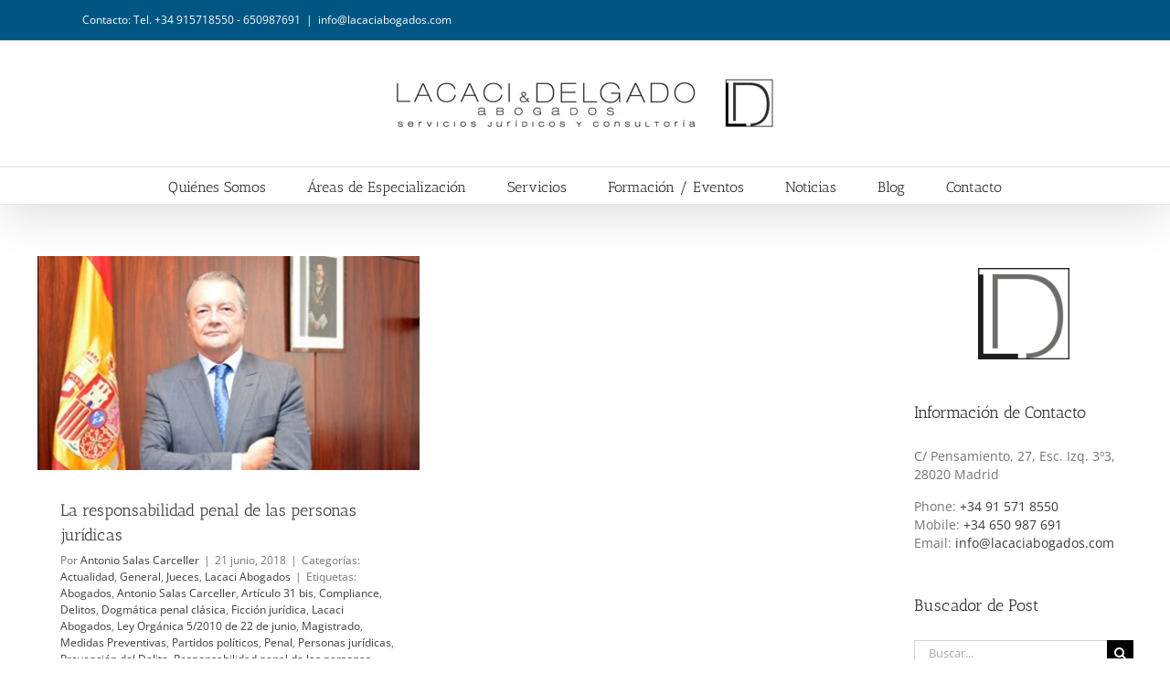

--- FILE ---
content_type: application/x-javascript; charset=utf-8
request_url: https://consent.cookiebot.com/d99e71da-94be-4534-9848-8d72e95e0368/cc.js?renew=false&referer=www.lacaciabogados.com&dnt=false&init=false&culture=ES
body_size: 217
content:
if(console){var cookiedomainwarning='Error: The domain WWW.LACACIABOGADOS.COM is not authorized to show the cookie banner for domain group ID d99e71da-94be-4534-9848-8d72e95e0368. Please add it to the domain group in the Cookiebot Manager to authorize the domain.';if(typeof console.warn === 'function'){console.warn(cookiedomainwarning)}else{console.log(cookiedomainwarning)}};